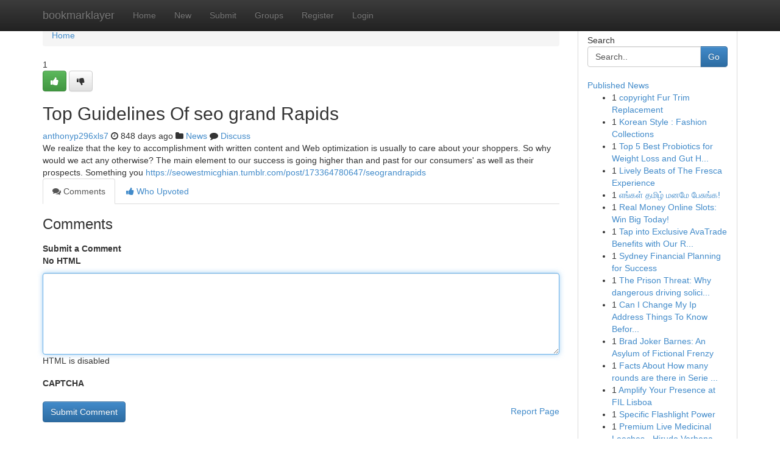

--- FILE ---
content_type: text/html; charset=UTF-8
request_url: https://bookmarklayer.com/story15743849/top-guidelines-of-seo-grand-rapids
body_size: 5116
content:
<!DOCTYPE html>
<html class="no-js" dir="ltr" xmlns="http://www.w3.org/1999/xhtml" xml:lang="en" lang="en"><head>

<meta http-equiv="Pragma" content="no-cache" />
<meta http-equiv="expires" content="0" />
<meta http-equiv="Content-Type" content="text/html; charset=UTF-8" />	
<title>Top Guidelines Of seo grand Rapids</title>
<link rel="alternate" type="application/rss+xml" title="bookmarklayer.com &raquo; Feeds 1" href="/rssfeeds.php?p=1" />
<link rel="alternate" type="application/rss+xml" title="bookmarklayer.com &raquo; Feeds 2" href="/rssfeeds.php?p=2" />
<link rel="alternate" type="application/rss+xml" title="bookmarklayer.com &raquo; Feeds 3" href="/rssfeeds.php?p=3" />
<link rel="alternate" type="application/rss+xml" title="bookmarklayer.com &raquo; Feeds 4" href="/rssfeeds.php?p=4" />
<link rel="alternate" type="application/rss+xml" title="bookmarklayer.com &raquo; Feeds 5" href="/rssfeeds.php?p=5" />
<link rel="alternate" type="application/rss+xml" title="bookmarklayer.com &raquo; Feeds 6" href="/rssfeeds.php?p=6" />
<link rel="alternate" type="application/rss+xml" title="bookmarklayer.com &raquo; Feeds 7" href="/rssfeeds.php?p=7" />
<link rel="alternate" type="application/rss+xml" title="bookmarklayer.com &raquo; Feeds 8" href="/rssfeeds.php?p=8" />
<link rel="alternate" type="application/rss+xml" title="bookmarklayer.com &raquo; Feeds 9" href="/rssfeeds.php?p=9" />
<link rel="alternate" type="application/rss+xml" title="bookmarklayer.com &raquo; Feeds 10" href="/rssfeeds.php?p=10" />
<meta name="google-site-verification" content="m5VOPfs2gQQcZXCcEfUKlnQfx72o45pLcOl4sIFzzMQ" /><meta name="Language" content="en-us" />
<meta name="viewport" content="width=device-width, initial-scale=1.0">
<meta name="generator" content="Kliqqi" />

          <link rel="stylesheet" type="text/css" href="//netdna.bootstrapcdn.com/bootstrap/3.2.0/css/bootstrap.min.css">
             <link rel="stylesheet" type="text/css" href="https://cdnjs.cloudflare.com/ajax/libs/twitter-bootstrap/3.2.0/css/bootstrap-theme.css">
                <link rel="stylesheet" type="text/css" href="https://cdnjs.cloudflare.com/ajax/libs/font-awesome/4.1.0/css/font-awesome.min.css">
<link rel="stylesheet" type="text/css" href="/templates/bootstrap/css/style.css" media="screen" />

                         <script type="text/javascript" src="https://cdnjs.cloudflare.com/ajax/libs/modernizr/2.6.1/modernizr.min.js"></script>
<script type="text/javascript" src="https://cdnjs.cloudflare.com/ajax/libs/jquery/1.7.2/jquery.min.js"></script>
<style></style>
<link rel="alternate" type="application/rss+xml" title="RSS 2.0" href="/rss"/>
<link rel="icon" href="/favicon.ico" type="image/x-icon"/>
</head>

<body dir="ltr">

<header role="banner" class="navbar navbar-inverse navbar-fixed-top custom_header">
<div class="container">
<div class="navbar-header">
<button data-target=".bs-navbar-collapse" data-toggle="collapse" type="button" class="navbar-toggle">
    <span class="sr-only">Toggle navigation</span>
    <span class="fa fa-ellipsis-v" style="color:white"></span>
</button>
<a class="navbar-brand" href="/">bookmarklayer</a>	
</div>
<span style="display: none;"><a href="/forum">forum</a></span>
<nav role="navigation" class="collapse navbar-collapse bs-navbar-collapse">
<ul class="nav navbar-nav">
<li ><a href="/">Home</a></li>
<li ><a href="/new">New</a></li>
<li ><a href="/submit">Submit</a></li>
                    
<li ><a href="/groups"><span>Groups</span></a></li>
<li ><a href="/register"><span>Register</span></a></li>
<li ><a data-toggle="modal" href="#loginModal">Login</a></li>
</ul>
	

</nav>
</div>
</header>
<!-- START CATEGORIES -->
<div class="subnav" id="categories">
<div class="container">
<ul class="nav nav-pills"><li class="category_item"><a  href="/">Home</a></li></ul>
</div>
</div>
<!-- END CATEGORIES -->
	
<div class="container">
	<section id="maincontent"><div class="row"><div class="col-md-9">

<ul class="breadcrumb">
	<li><a href="/">Home</a></li>
</ul>

<div itemscope itemtype="http://schema.org/Article" class="stories" id="xnews-15743849" >


<div class="story_data">
<div class="votebox votebox-published">

<div itemprop="aggregateRating" itemscope itemtype="http://schema.org/AggregateRating" class="vote">
	<div itemprop="ratingCount" class="votenumber">1</div>
<div id="xvote-3" class="votebutton">
<!-- Already Voted -->
<a class="btn btn-default btn-success linkVote_3" href="/login" title=""><i class="fa fa-white fa-thumbs-up"></i></a>
<!-- Bury It -->
<a class="btn btn-default linkVote_3" href="/login"  title="" ><i class="fa fa-thumbs-down"></i></a>


</div>
</div>
</div>
<div class="title" id="title-3">
<span itemprop="name">

<h2 id="list_title"><span>Top Guidelines Of seo grand Rapids</span></h2></span>	
<span class="subtext">

<span itemprop="author" itemscope itemtype="http://schema.org/Person">
<span itemprop="name">
<a href="/user/anthonyp296xls7" rel="nofollow">anthonyp296xls7</a> 
</span></span>
<i class="fa fa-clock-o"></i>
<span itemprop="datePublished">  848 days ago</span>

<script>
$(document).ready(function(){
    $("#list_title span").click(function(){
		window.open($("#siteurl").attr('href'), '', '');
    });
});
</script>

<i class="fa fa-folder"></i> 
<a href="/groups">News</a>

<span id="ls_comments_url-3">
	<i class="fa fa-comment"></i> <span id="linksummaryDiscuss"><a href="#discuss" class="comments">Discuss</a>&nbsp;</span>
</span> 





</div>
</div>
<span itemprop="articleBody">
<div class="storycontent">
	
<div class="news-body-text" id="ls_contents-3" dir="ltr">
We realize that the key to accomplishment with written content and Web optimization is usually to care about your shoppers. So why would we act any otherwise? The main element to our success is going higher than and past for our consumers&#039; as well as their prospects. Something you <a id="siteurl" target="_blank" href="https://seowestmicghian.tumblr.com/post/173364780647/seograndrapids">https://seowestmicghian.tumblr.com/post/173364780647/seograndrapids</a><div class="clearboth"></div> 
</div>
</div><!-- /.storycontent -->
</span>
</div>

<ul class="nav nav-tabs" id="storytabs">
	<li class="active"><a data-toggle="tab" href="#comments"><i class="fa fa-comments"></i> Comments</a></li>
	<li><a data-toggle="tab" href="#who_voted"><i class="fa fa-thumbs-up"></i> Who Upvoted</a></li>
</ul>


<div id="tabbed" class="tab-content">

<div class="tab-pane fade active in" id="comments" >
<h3>Comments</h3>
<a name="comments" href="#comments"></a>
<ol class="media-list comment-list">

<a name="discuss"></a>
<form action="" method="post" id="thisform" name="mycomment_form">
<div class="form-horizontal">
<fieldset>
<div class="control-group">
<label for="fileInput" class="control-label">Submit a Comment</label>
<div class="controls">

<p class="help-inline"><strong>No HTML  </strong></p>
<textarea autofocus name="comment_content" id="comment_content" class="form-control comment-form" rows="6" /></textarea>
<p class="help-inline">HTML is disabled</p>
</div>
</div>


<script>
var ACPuzzleOptions = {
   theme :  "white",
   lang :  "en"
};
</script>

<div class="control-group">
	<label for="input01" class="control-label">CAPTCHA</label>
	<div class="controls">
	<div id="solvemedia_display">
	<script type="text/javascript" src="https://api.solvemedia.com/papi/challenge.script?k=1G9ho6tcbpytfUxJ0SlrSNt0MjjOB0l2"></script>

	<noscript>
	<iframe src="http://api.solvemedia.com/papi/challenge.noscript?k=1G9ho6tcbpytfUxJ0SlrSNt0MjjOB0l2" height="300" width="500" frameborder="0"></iframe><br/>
	<textarea name="adcopy_challenge" rows="3" cols="40"></textarea>
	<input type="hidden" name="adcopy_response" value="manual_challenge"/>
	</noscript>	
</div>
<br />
</div>
</div>

<div class="form-actions">
	<input type="hidden" name="process" value="newcomment" />
	<input type="hidden" name="randkey" value="75578554" />
	<input type="hidden" name="link_id" value="3" />
	<input type="hidden" name="user_id" value="2" />
	<input type="hidden" name="parrent_comment_id" value="0" />
	<input type="submit" name="submit" value="Submit Comment" class="btn btn-primary" />
	<a href="https://remove.backlinks.live" target="_blank" style="float:right; line-height: 32px;">Report Page</a>
</div>
</fieldset>
</div>
</form>
</ol>
</div>
	
<div class="tab-pane fade" id="who_voted">
<h3>Who Upvoted this Story</h3>
<div class="whovotedwrapper whoupvoted">
<ul>
<li>
<a href="/user/anthonyp296xls7" rel="nofollow" title="anthonyp296xls7" class="avatar-tooltip"><img src="/avatars/Avatar_100.png" alt="" align="top" title="" /></a>
</li>
</ul>
</div>
</div>
</div>
<!-- END CENTER CONTENT -->


</div>

<!-- START RIGHT COLUMN -->
<div class="col-md-3">
<div class="panel panel-default">
<div id="rightcol" class="panel-body">
<!-- START FIRST SIDEBAR -->

<!-- START SEARCH BOX -->
<script type="text/javascript">var some_search='Search..';</script>
<div class="search">
<div class="headline">
<div class="sectiontitle">Search</div>
</div>

<form action="/search" method="get" name="thisform-search" class="form-inline search-form" role="form" id="thisform-search" >

<div class="input-group">

<input type="text" class="form-control" tabindex="20" name="search" id="searchsite" value="Search.." onfocus="if(this.value == some_search) {this.value = '';}" onblur="if (this.value == '') {this.value = some_search;}"/>

<span class="input-group-btn">
<button type="submit" tabindex="21" class="btn btn-primary custom_nav_search_button" />Go</button>
</span>
</div>
</form>

<div style="clear:both;"></div>
<br />
</div>
<!-- END SEARCH BOX -->

<!-- START ABOUT BOX -->

	


<div class="headline">
<div class="sectiontitle"><a href="/">Published News</a></div>
</div>
<div class="boxcontent">
<ul class="sidebar-stories">

<li>
<span class="sidebar-vote-number">1</span>	<span class="sidebar-article"><a href="https://bookmarklayer.com/story21028601/copyright-fur-trim-replacement" class="sidebar-title">copyright Fur Trim Replacement </a></span>
</li>
<li>
<span class="sidebar-vote-number">1</span>	<span class="sidebar-article"><a href="https://bookmarklayer.com/story21028600/korean-style-fashion-collections" class="sidebar-title">Korean Style : Fashion Collections</a></span>
</li>
<li>
<span class="sidebar-vote-number">1</span>	<span class="sidebar-article"><a href="https://bookmarklayer.com/story21028599/top-5-best-probiotics-for-weight-loss-and-gut-health" class="sidebar-title">Top 5 Best Probiotics for Weight Loss and Gut H...</a></span>
</li>
<li>
<span class="sidebar-vote-number">1</span>	<span class="sidebar-article"><a href="https://bookmarklayer.com/story21028598/lively-beats-of-the-fresca-experience" class="sidebar-title">Lively Beats of The Fresca Experience</a></span>
</li>
<li>
<span class="sidebar-vote-number">1</span>	<span class="sidebar-article"><a href="https://bookmarklayer.com/story21028597/எங-கள-தம-ழ-மனம-ப-ச-ங-க" class="sidebar-title">எங்கள் தமிழ் மனமே பேசுங்க!</a></span>
</li>
<li>
<span class="sidebar-vote-number">1</span>	<span class="sidebar-article"><a href="https://bookmarklayer.com/story21028596/real-money-online-slots-win-big-today" class="sidebar-title">Real Money Online Slots: Win Big Today!</a></span>
</li>
<li>
<span class="sidebar-vote-number">1</span>	<span class="sidebar-article"><a href="https://bookmarklayer.com/story21028595/tap-into-exclusive-avatrade-benefits-with-our-referral-code" class="sidebar-title">Tap into Exclusive AvaTrade Benefits with Our R...</a></span>
</li>
<li>
<span class="sidebar-vote-number">1</span>	<span class="sidebar-article"><a href="https://bookmarklayer.com/story21028594/sydney-financial-planning-for-success" class="sidebar-title">Sydney Financial Planning for Success </a></span>
</li>
<li>
<span class="sidebar-vote-number">1</span>	<span class="sidebar-article"><a href="https://bookmarklayer.com/story21028593/the-prison-threat-why-dangerous-driving-solicitors-are-essential-to-avoid-a-custodial-sentence-in-2026" class="sidebar-title">The Prison Threat: Why dangerous driving solici...</a></span>
</li>
<li>
<span class="sidebar-vote-number">1</span>	<span class="sidebar-article"><a href="https://bookmarklayer.com/story21028592/can-i-change-my-ip-address-things-to-know-before-you-get-this" class="sidebar-title">Can I Change My Ip Address Things To Know Befor...</a></span>
</li>
<li>
<span class="sidebar-vote-number">1</span>	<span class="sidebar-article"><a href="https://bookmarklayer.com/story21028591/brad-joker-barnes-an-asylum-of-fictional-frenzy" class="sidebar-title">Brad Joker Barnes: An Asylum of Fictional Frenzy</a></span>
</li>
<li>
<span class="sidebar-vote-number">1</span>	<span class="sidebar-article"><a href="https://bookmarklayer.com/story21028590/facts-about-how-many-rounds-are-there-in-serie-a-revealed" class="sidebar-title">Facts About How many rounds are there in Serie ...</a></span>
</li>
<li>
<span class="sidebar-vote-number">1</span>	<span class="sidebar-article"><a href="https://bookmarklayer.com/story21028589/amplify-your-presence-at-fil-lisboa" class="sidebar-title">Amplify Your Presence at FIL Lisboa </a></span>
</li>
<li>
<span class="sidebar-vote-number">1</span>	<span class="sidebar-article"><a href="https://bookmarklayer.com/story21028588/specific-flashlight-power" class="sidebar-title">Specific Flashlight Power</a></span>
</li>
<li>
<span class="sidebar-vote-number">1</span>	<span class="sidebar-article"><a href="https://bookmarklayer.com/story21028587/premium-live-medicinal-leeches-hirudo-verbena" class="sidebar-title">Premium Live Medicinal Leeches - Hirudo Verbena </a></span>
</li>

</ul>
</div>

<!-- END SECOND SIDEBAR -->
</div>
</div>
</div>
<!-- END RIGHT COLUMN -->
</div></section>
<hr>

<!--googleoff: all-->
<footer class="footer">
<div id="footer">
<span class="subtext"> Copyright &copy; 2026 | <a href="/search">Advanced Search</a> 
| <a href="/">Live</a>
| <a href="/">Tag Cloud</a>
| <a href="/">Top Users</a>
| Made with <a href="#" rel="nofollow" target="_blank">Kliqqi CMS</a> 
| <a href="/rssfeeds.php?p=1">All RSS Feeds</a> 
</span>
</div>
</footer>
<!--googleon: all-->


</div>
	
<!-- START UP/DOWN VOTING JAVASCRIPT -->
	
<script>
var my_base_url='http://bookmarklayer.com';
var my_kliqqi_base='';
var anonymous_vote = false;
var Voting_Method = '1';
var KLIQQI_Visual_Vote_Cast = "Voted";
var KLIQQI_Visual_Vote_Report = "Buried";
var KLIQQI_Visual_Vote_For_It = "Vote";
var KLIQQI_Visual_Comment_ThankYou_Rating = "Thank you for rating this comment.";


</script>
<!-- END UP/DOWN VOTING JAVASCRIPT -->


<script type="text/javascript" src="https://cdnjs.cloudflare.com/ajax/libs/jqueryui/1.8.23/jquery-ui.min.js"></script>
<link href="https://cdnjs.cloudflare.com/ajax/libs/jqueryui/1.8.23/themes/base/jquery-ui.css" media="all" rel="stylesheet" type="text/css" />




             <script type="text/javascript" src="https://cdnjs.cloudflare.com/ajax/libs/twitter-bootstrap/3.2.0/js/bootstrap.min.js"></script>

<!-- Login Modal -->
<div class="modal fade" id="loginModal" tabindex="-1" role="dialog">
<div class="modal-dialog">
<div class="modal-content">
<div class="modal-header">
<button type="button" class="close" data-dismiss="modal" aria-hidden="true">&times;</button>
<h4 class="modal-title">Login</h4>
</div>
<div class="modal-body">
<div class="control-group">
<form id="signin" action="/login?return=/story15743849/top-guidelines-of-seo-grand-rapids" method="post">

<div style="login_modal_username">
	<label for="username">Username/Email</label><input id="username" name="username" class="form-control" value="" title="username" tabindex="1" type="text">
</div>
<div class="login_modal_password">
	<label for="password">Password</label><input id="password" name="password" class="form-control" value="" title="password" tabindex="2" type="password">
</div>
<div class="login_modal_remember">
<div class="login_modal_remember_checkbox">
	<input id="remember" style="float:left;margin-right:5px;" name="persistent" value="1" tabindex="3" type="checkbox">
</div>
<div class="login_modal_remember_label">
	<label for="remember" style="">Remember</label>
</div>
<div style="clear:both;"></div>
</div>
<div class="login_modal_login">
	<input type="hidden" name="processlogin" value="1"/>
	<input type="hidden" name="return" value=""/>
	<input class="btn btn-primary col-md-12" id="signin_submit" value="Sign In" tabindex="4" type="submit">
</div>
    
<hr class="soften" id="login_modal_spacer" />
	<div class="login_modal_forgot"><a class="btn btn-default col-md-12" id="forgot_password_link" href="/login">Forgotten Password?</a></div>
	<div class="clearboth"></div>
</form>
</div>
</div>
</div>
</div>
</div>

<script>$('.avatar-tooltip').tooltip()</script>
<script defer src="https://static.cloudflareinsights.com/beacon.min.js/vcd15cbe7772f49c399c6a5babf22c1241717689176015" integrity="sha512-ZpsOmlRQV6y907TI0dKBHq9Md29nnaEIPlkf84rnaERnq6zvWvPUqr2ft8M1aS28oN72PdrCzSjY4U6VaAw1EQ==" data-cf-beacon='{"version":"2024.11.0","token":"4c0d979525a347dda4e0eae9feb7cc9a","r":1,"server_timing":{"name":{"cfCacheStatus":true,"cfEdge":true,"cfExtPri":true,"cfL4":true,"cfOrigin":true,"cfSpeedBrain":true},"location_startswith":null}}' crossorigin="anonymous"></script>
</body>
</html>
